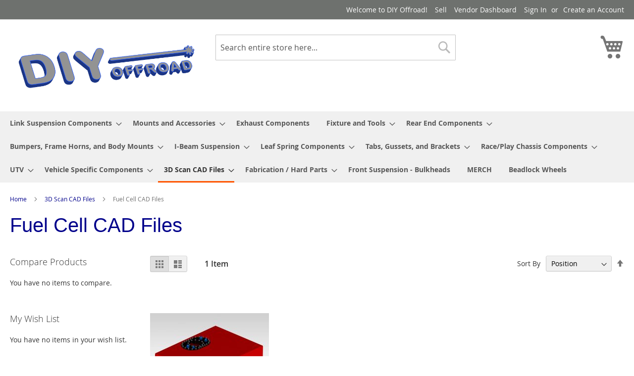

--- FILE ---
content_type: text/html; charset=UTF-8
request_url: https://www.diyoffroad.com/3d-scan-cad-files/fuel-cell-cad-files.html
body_size: 16857
content:
<!doctype html>
<html lang="en">
    <head >
        <script>
    var LOCALE = 'en\u002DUS';
    var BASE_URL = 'https\u003A\u002F\u002Fwww.diyoffroad.com\u002F';
    var require = {
        'baseUrl': 'https\u003A\u002F\u002Fwww.diyoffroad.com\u002Fpub\u002Fstatic\u002Ffrontend\u002FHos\u002Fdiy\u002Fen_US'
    };</script>        <meta charset="utf-8"/>
<meta name="title" content="Fuel Cell CAD Files - 3D Scan CAD Files"/>
<meta name="robots" content="INDEX,FOLLOW"/>
<meta name="viewport" content="width=device-width, initial-scale=1"/>
<meta name="format-detection" content="telephone=no"/>
<title>Fuel Cell CAD Files - 3D Scan CAD Files</title>
                <link rel="stylesheet" type="text/css" media="all" href="https://www.diyoffroad.com/pub/static/frontend/Hos/diy/en_US/mage/calendar.css" />
<link rel="stylesheet" type="text/css" media="all" href="https://www.diyoffroad.com/pub/static/frontend/Hos/diy/en_US/css/styles-m.css" />
<link rel="stylesheet" type="text/css" media="all" href="https://www.diyoffroad.com/pub/static/frontend/Hos/diy/en_US/jquery/uppy/dist/uppy-custom.css" />
<link rel="stylesheet" type="text/css" media="all" href="https://www.diyoffroad.com/pub/static/frontend/Hos/diy/en_US/Webkul_Marketplace/css/wk_block.css" />
<link rel="stylesheet" type="text/css" media="all" href="https://www.diyoffroad.com/pub/static/frontend/Hos/diy/en_US/Mageplaza_Core/css/owl.carousel.css" />
<link rel="stylesheet" type="text/css" media="all" href="https://www.diyoffroad.com/pub/static/frontend/Hos/diy/en_US/Mageplaza_Core/css/owl.theme.css" />
<link rel="stylesheet" type="text/css" media="all" href="https://www.diyoffroad.com/pub/static/frontend/Hos/diy/en_US/StripeIntegration_Payments/css/wallets.css" />
<link rel="stylesheet" type="text/css" media="screen and (min-width: 768px)" href="https://www.diyoffroad.com/pub/static/frontend/Hos/diy/en_US/css/styles-l.css" />
<link rel="stylesheet" type="text/css" media="print" href="https://www.diyoffroad.com/pub/static/frontend/Hos/diy/en_US/css/print.css" />
<script type="text/javascript" src="https://www.diyoffroad.com/pub/static/frontend/Hos/diy/en_US/requirejs/require.js"></script>
<script type="text/javascript" src="https://www.diyoffroad.com/pub/static/frontend/Hos/diy/en_US/mage/requirejs/mixins.js"></script>
<script type="text/javascript" src="https://www.diyoffroad.com/pub/static/frontend/Hos/diy/en_US/requirejs-config.js"></script>
<link rel="preload" as="font" crossorigin="anonymous" href="https://www.diyoffroad.com/pub/static/frontend/Hos/diy/en_US/fonts/opensans/light/opensans-300.woff2" />
<link rel="preload" as="font" crossorigin="anonymous" href="https://www.diyoffroad.com/pub/static/frontend/Hos/diy/en_US/fonts/opensans/regular/opensans-400.woff2" />
<link rel="preload" as="font" crossorigin="anonymous" href="https://www.diyoffroad.com/pub/static/frontend/Hos/diy/en_US/fonts/opensans/semibold/opensans-600.woff2" />
<link rel="preload" as="font" crossorigin="anonymous" href="https://www.diyoffroad.com/pub/static/frontend/Hos/diy/en_US/fonts/opensans/bold/opensans-700.woff2" />
<link rel="preload" as="font" crossorigin="anonymous" href="https://www.diyoffroad.com/pub/static/frontend/Hos/diy/en_US/fonts/Luma-Icons.woff2" />
<link rel="icon" type="image/x-icon" href="https://www.diyoffroad.com/pub/media/favicon/default/cropped-DIY-Tekk-logo-white-32x32_1_.jpg" />
<link rel="shortcut icon" type="image/x-icon" href="https://www.diyoffroad.com/pub/media/favicon/default/cropped-DIY-Tekk-logo-white-32x32_1_.jpg" />
            </head>
    <body data-container="body"
          data-mage-init='{"loaderAjax": {}, "loader": { "icon": "https://www.diyoffroad.com/pub/static/frontend/Hos/diy/en_US/images/loader-2.gif"}}'
        id="html-body" class="page-with-filter page-products categorypath-3d-scan-cad-files-fuel-cell-cad-files category-fuel-cell-cad-files catalog-category-view page-layout-2columns-left">
        
<script type="text/x-magento-init">
    {
        "*": {
            "Magento_PageBuilder/js/widget-initializer": {
                "config": {"[data-content-type=\"slider\"][data-appearance=\"default\"]":{"Magento_PageBuilder\/js\/content-type\/slider\/appearance\/default\/widget":false},"[data-content-type=\"map\"]":{"Magento_PageBuilder\/js\/content-type\/map\/appearance\/default\/widget":false},"[data-content-type=\"row\"]":{"Magento_PageBuilder\/js\/content-type\/row\/appearance\/default\/widget":false},"[data-content-type=\"tabs\"]":{"Magento_PageBuilder\/js\/content-type\/tabs\/appearance\/default\/widget":false},"[data-content-type=\"slide\"]":{"Magento_PageBuilder\/js\/content-type\/slide\/appearance\/default\/widget":{"buttonSelector":".pagebuilder-slide-button","showOverlay":"hover","dataRole":"slide"}},"[data-content-type=\"banner\"]":{"Magento_PageBuilder\/js\/content-type\/banner\/appearance\/default\/widget":{"buttonSelector":".pagebuilder-banner-button","showOverlay":"hover","dataRole":"banner"}},"[data-content-type=\"buttons\"]":{"Magento_PageBuilder\/js\/content-type\/buttons\/appearance\/inline\/widget":false},"[data-content-type=\"products\"][data-appearance=\"carousel\"]":{"Magento_PageBuilder\/js\/content-type\/products\/appearance\/carousel\/widget":false}},
                "breakpoints": {"desktop":{"label":"Desktop","stage":true,"default":true,"class":"desktop-switcher","icon":"Magento_PageBuilder::css\/images\/switcher\/switcher-desktop.svg","conditions":{"min-width":"1024px"},"options":{"products":{"default":{"slidesToShow":"5"}}}},"tablet":{"conditions":{"max-width":"1024px","min-width":"768px"},"options":{"products":{"default":{"slidesToShow":"4"},"continuous":{"slidesToShow":"3"}}}},"mobile":{"label":"Mobile","stage":true,"class":"mobile-switcher","icon":"Magento_PageBuilder::css\/images\/switcher\/switcher-mobile.svg","media":"only screen and (max-width: 767px)","conditions":{"max-width":"767px","min-width":"640px"},"options":{"products":{"default":{"slidesToShow":"3"}}}},"mobile-small":{"conditions":{"max-width":"640px"},"options":{"products":{"default":{"slidesToShow":"2"},"continuous":{"slidesToShow":"1"}}}}}            }
        }
    }
</script>

<div class="cookie-status-message" id="cookie-status">
    The store will not work correctly when cookies are disabled.</div>
<script type="text&#x2F;javascript">document.querySelector("#cookie-status").style.display = "none";</script>
<script type="text/x-magento-init">
    {
        "*": {
            "cookieStatus": {}
        }
    }
</script>

<script type="text/x-magento-init">
    {
        "*": {
            "mage/cookies": {
                "expires": null,
                "path": "\u002F",
                "domain": ".diyoffroad.com",
                "secure": true,
                "lifetime": "86400"
            }
        }
    }
</script>
    <noscript>
        <div class="message global noscript">
            <div class="content">
                <p>
                    <strong>JavaScript seems to be disabled in your browser.</strong>
                    <span>
                        For the best experience on our site, be sure to turn on Javascript in your browser.                    </span>
                </p>
            </div>
        </div>
    </noscript>

<script>
    window.cookiesConfig = window.cookiesConfig || {};
    window.cookiesConfig.secure = true;
</script><script>    require.config({
        map: {
            '*': {
                wysiwygAdapter: 'mage/adminhtml/wysiwyg/tiny_mce/tinymceAdapter'
            }
        }
    });</script><script>    require.config({
        paths: {
            googleMaps: 'https\u003A\u002F\u002Fmaps.googleapis.com\u002Fmaps\u002Fapi\u002Fjs\u003Fv\u003D3.56\u0026key\u003D'
        },
        config: {
            'Magento_PageBuilder/js/utils/map': {
                style: '',
            },
            'Magento_PageBuilder/js/content-type/map/preview': {
                apiKey: '',
                apiKeyErrorMessage: 'You\u0020must\u0020provide\u0020a\u0020valid\u0020\u003Ca\u0020href\u003D\u0027https\u003A\u002F\u002Fwww.diyoffroad.com\u002Fadminhtml\u002Fsystem_config\u002Fedit\u002Fsection\u002Fcms\u002F\u0023cms_pagebuilder\u0027\u0020target\u003D\u0027_blank\u0027\u003EGoogle\u0020Maps\u0020API\u0020key\u003C\u002Fa\u003E\u0020to\u0020use\u0020a\u0020map.'
            },
            'Magento_PageBuilder/js/form/element/map': {
                apiKey: '',
                apiKeyErrorMessage: 'You\u0020must\u0020provide\u0020a\u0020valid\u0020\u003Ca\u0020href\u003D\u0027https\u003A\u002F\u002Fwww.diyoffroad.com\u002Fadminhtml\u002Fsystem_config\u002Fedit\u002Fsection\u002Fcms\u002F\u0023cms_pagebuilder\u0027\u0020target\u003D\u0027_blank\u0027\u003EGoogle\u0020Maps\u0020API\u0020key\u003C\u002Fa\u003E\u0020to\u0020use\u0020a\u0020map.'
            },
        }
    });</script><script>
    require.config({
        shim: {
            'Magento_PageBuilder/js/utils/map': {
                deps: ['googleMaps']
            }
        }
    });</script><div class="page-wrapper"><header class="page-header"><div class="panel wrapper"><div class="panel header"><a class="action skip contentarea"
   href="#contentarea">
    <span>
        Skip to Content    </span>
</a>
<ul class="header links">        <li class="greet welcome" data-bind="scope: 'customer'">
            <!-- ko if: customer().fullname  -->
            <span class="logged-in" data-bind="text: new String('Welcome, %1!').replace('%1', customer().fullname)">
            </span>
            <!-- /ko -->
            <!-- ko ifnot: customer().fullname  -->
            <span class="not-logged-in" data-bind='html:"Welcome to DIY Offroad!"'></span>
                        <!-- /ko -->
        </li>
        <script type="text/x-magento-init">
        {
            "*": {
                "Magento_Ui/js/core/app": {
                    "components": {
                        "customer": {
                            "component": "Magento_Customer/js/view/customer"
                        }
                    }
                }
            }
        }
        </script>
    <li><a href="https://www.diyoffroad.com/marketplace/" id="idUFNuuQ5Q" >Sell</a></li><li><a href="https://www.diyoffroad.com/marketplace\account\dashboard/" >Vendor Dashboard</a></li><li class="link authorization-link" data-label="or">
    <a href="https://www.diyoffroad.com/customer/account/login/"        >Sign In</a>
</li>
<li><a href="https://www.diyoffroad.com/customer/account/create/" id="idnsDgSCGc" >Create an Account</a></li></ul></div></div><div class="header content"><span data-action="toggle-nav" class="action nav-toggle"><span>Toggle Nav</span></span>
<a
    class="logo"
    href="https://www.diyoffroad.com/"
    title="DIY&#x20;Offroad&#x20;Cad&#x20;Files"
    aria-label="store logo">
    <img src="https://www.diyoffroad.com/pub/media/logo/stores/1/DIY_Offroad_1_.png"
         title="DIY&#x20;Offroad&#x20;Cad&#x20;Files"
         alt="DIY&#x20;Offroad&#x20;Cad&#x20;Files"
            width="400"                />
</a>

<div data-block="minicart" class="minicart-wrapper">
    <a class="action showcart" href="https://www.diyoffroad.com/checkout/cart/"
       data-bind="scope: 'minicart_content'">
        <span class="text">My Cart</span>
        <span class="counter qty empty"
              data-bind="css: { empty: !!getCartParam('summary_count') == false && !isLoading() },
               blockLoader: isLoading">
            <span class="counter-number">
                <!-- ko if: getCartParam('summary_count') -->
                <!-- ko text: getCartParam('summary_count').toLocaleString(window.LOCALE) --><!-- /ko -->
                <!-- /ko -->
            </span>
            <span class="counter-label">
            <!-- ko if: getCartParam('summary_count') -->
                <!-- ko text: getCartParam('summary_count').toLocaleString(window.LOCALE) --><!-- /ko -->
                <!-- ko i18n: 'items' --><!-- /ko -->
            <!-- /ko -->
            </span>
        </span>
    </a>
            <div class="block block-minicart"
             data-role="dropdownDialog"
             data-mage-init='{"dropdownDialog":{
                "appendTo":"[data-block=minicart]",
                "triggerTarget":".showcart",
                "timeout": "2000",
                "closeOnMouseLeave": false,
                "closeOnEscape": true,
                "triggerClass":"active",
                "parentClass":"active",
                "buttons":[]}}'>
            <div id="minicart-content-wrapper" data-bind="scope: 'minicart_content'">
                <!-- ko template: getTemplate() --><!-- /ko -->
            </div>
                    </div>
        <script>window.checkout = {"shoppingCartUrl":"https:\/\/www.diyoffroad.com\/checkout\/cart\/","checkoutUrl":"https:\/\/www.diyoffroad.com\/checkout\/","updateItemQtyUrl":"https:\/\/www.diyoffroad.com\/checkout\/sidebar\/updateItemQty\/","removeItemUrl":"https:\/\/www.diyoffroad.com\/checkout\/sidebar\/removeItem\/","imageTemplate":"Magento_Catalog\/product\/image_with_borders","baseUrl":"https:\/\/www.diyoffroad.com\/","minicartMaxItemsVisible":5,"websiteId":"1","maxItemsToDisplay":10,"storeId":"1","storeGroupId":"1","payPalBraintreeClientToken":"","customerLoginUrl":"https:\/\/www.diyoffroad.com\/customer\/account\/login\/","isRedirectRequired":false,"autocomplete":"on","captcha":{"user_login":{"isCaseSensitive":false,"imageHeight":50,"imageSrc":"","refreshUrl":"https:\/\/www.diyoffroad.com\/captcha\/refresh\/","isRequired":false,"timestamp":1768923636}}}</script>    <script type="text/x-magento-init">
    {
        "[data-block='minicart']": {
            "Magento_Ui/js/core/app": {"components":{"minicart_content":{"children":{"subtotal.container":{"children":{"subtotal":{"children":{"subtotal.totals":{"config":{"display_cart_subtotal_incl_tax":0,"display_cart_subtotal_excl_tax":1,"template":"Magento_Tax\/checkout\/minicart\/subtotal\/totals"},"children":{"subtotal.totals.msrp":{"component":"Magento_Msrp\/js\/view\/checkout\/minicart\/subtotal\/totals","config":{"displayArea":"minicart-subtotal-hidden","template":"Magento_Msrp\/checkout\/minicart\/subtotal\/totals"}}},"component":"Magento_Tax\/js\/view\/checkout\/minicart\/subtotal\/totals"}},"component":"uiComponent","config":{"template":"Magento_Checkout\/minicart\/subtotal"}}},"component":"uiComponent","config":{"displayArea":"subtotalContainer"}},"item.renderer":{"component":"Magento_Checkout\/js\/view\/cart-item-renderer","config":{"displayArea":"defaultRenderer","template":"Magento_Checkout\/minicart\/item\/default"},"children":{"item.image":{"component":"Magento_Catalog\/js\/view\/image","config":{"template":"Magento_Catalog\/product\/image","displayArea":"itemImage"}},"checkout.cart.item.price.sidebar":{"component":"uiComponent","config":{"template":"Magento_Checkout\/minicart\/item\/price","displayArea":"priceSidebar"}}}},"extra_info":{"component":"uiComponent","config":{"displayArea":"extraInfo"},"children":{"paypal_braintree_message":{"component":"PayPal_Braintree\/js\/messages\/mini-cart"}}},"promotion":{"component":"uiComponent","config":{"displayArea":"promotion"}}},"config":{"itemRenderer":{"default":"defaultRenderer","simple":"defaultRenderer","virtual":"defaultRenderer"},"template":"Magento_Checkout\/minicart\/content"},"component":"Magento_Checkout\/js\/view\/minicart"}},"types":[]}        },
        "*": {
            "Magento_Ui/js/block-loader": "https\u003A\u002F\u002Fwww.diyoffroad.com\u002Fpub\u002Fstatic\u002Ffrontend\u002FHos\u002Fdiy\u002Fen_US\u002Fimages\u002Floader\u002D1.gif"
        }
    }
    </script>
</div>
<div class="block block-search">
    <div class="block block-title"><strong>Search</strong></div>
    <div class="block block-content">
        <form class="form minisearch" id="search_mini_form"
              action="https://www.diyoffroad.com/catalogsearch/result/" method="get">
                        <div class="field search">
                <label class="label" for="search" data-role="minisearch-label">
                    <span>Search</span>
                </label>
                <div class="control">
                    <input id="search"
                           data-mage-init='{
                            "quickSearch": {
                                "formSelector": "#search_mini_form",
                                "url": "https://www.diyoffroad.com/search/ajax/suggest/",
                                "destinationSelector": "#search_autocomplete",
                                "minSearchLength": "3"
                            }
                        }'
                           type="text"
                           name="q"
                           value=""
                           placeholder="Search&#x20;entire&#x20;store&#x20;here..."
                           class="input-text"
                           maxlength="128"
                           role="combobox"
                           aria-haspopup="false"
                           aria-autocomplete="both"
                           autocomplete="off"
                           aria-expanded="false"/>
                    <div id="search_autocomplete" class="search-autocomplete"></div>
                    <div class="nested">
    <a class="action advanced" href="https://www.diyoffroad.com/catalogsearch/advanced/" data-action="advanced-search">
        Advanced Search    </a>
</div>
                </div>
            </div>
            <div class="actions">
                <button type="submit"
                        title="Search"
                        class="action search"
                        aria-label="Search"
                >
                    <span>Search</span>
                </button>
            </div>
        </form>
    </div>
</div>
<ul class="compare wrapper"><li class="item link compare" data-bind="scope: 'compareProducts'" data-role="compare-products-link">
    <a class="action compare no-display" title="Compare&#x20;Products"
       data-bind="attr: {'href': compareProducts().listUrl}, css: {'no-display': !compareProducts().count}"
    >
        Compare Products        <span class="counter qty" data-bind="text: compareProducts().countCaption"></span>
    </a>
</li>
<script type="text/x-magento-init">
{"[data-role=compare-products-link]": {"Magento_Ui/js/core/app": {"components":{"compareProducts":{"component":"Magento_Catalog\/js\/view\/compare-products"}}}}}
</script>
</ul></div></header>    <div class="sections nav-sections">
                <div class="section-items nav-sections-items"
             data-mage-init='{"tabs":{"openedState":"active"}}'>
                                            <div class="section-item-title nav-sections-item-title"
                     data-role="collapsible">
                    <a class="nav-sections-item-switch"
                       data-toggle="switch" href="#store.menu">
                        Menu                    </a>
                </div>
                <div class="section-item-content nav-sections-item-content"
                     id="store.menu"
                     data-role="content">
                    
<nav class="navigation" data-action="navigation">
    <ul data-mage-init='{"menu":{"responsive":true, "expanded":true, "position":{"my":"left top","at":"left bottom"}}}'>
        <li  class="level0 nav-1 category-item first level-top parent"><a href="https://www.diyoffroad.com/link-arm-components.html"  class="level-top" ><span>Link Suspension Components</span></a><ul class="level0 submenu"><li  class="level1 nav-1-1 category-item first parent"><a href="https://www.diyoffroad.com/link-arm-components/desert-racing-pre-runner-link-arms.html" ><span>Desert Racing / Pre-runner Link Arms</span></a><ul class="level1 submenu"><li  class="level2 nav-1-1-1 category-item first"><a href="https://www.diyoffroad.com/link-arm-components/desert-racing-pre-runner-link-arms/boxed-link-arms.html" ><span>Boxed Link Arms</span></a></li><li  class="level2 nav-1-1-2 category-item"><a href="https://www.diyoffroad.com/link-arm-components/desert-racing-pre-runner-link-arms/clevis-style-link-arms.html" ><span>Clevis Style Link Arms</span></a></li><li  class="level2 nav-1-1-3 category-item"><a href="https://www.diyoffroad.com/link-arm-components/desert-racing-pre-runner-link-arms/traditional-tubel-lower-link-arms.html" ><span>Plasma Table Friendly Traditional Tube Lower Link Arms</span></a></li><li  class="level2 nav-1-1-4 category-item last"><a href="https://www.diyoffroad.com/link-arm-components/desert-racing-pre-runner-link-arms/trophy-truck-link-arms.html" ><span>Trophy Truck Link Arms</span></a></li></ul></li><li  class="level1 nav-1-2 category-item"><a href="https://www.diyoffroad.com/link-arm-components/upper-link-chassis-mounts.html" ><span>Upper link Chassis mounts</span></a></li><li  class="level1 nav-1-3 category-item"><a href="https://www.diyoffroad.com/link-arm-components/lower-link-mounts.html" ><span>Lower Link Mounts</span></a></li><li  class="level1 nav-1-4 category-item parent"><a href="https://www.diyoffroad.com/link-arm-components/rock-racer-link-arms.html" ><span>Rock-Racer Link Arms</span></a><ul class="level1 submenu"><li  class="level2 nav-1-4-1 category-item first"><a href="https://www.diyoffroad.com/link-arm-components/rock-racer-link-arms/single-shock-rock-racer-link-arms.html" ><span>Single Shock Rock Racer Link Arms</span></a></li><li  class="level2 nav-1-4-2 category-item last"><a href="https://www.diyoffroad.com/link-arm-components/rock-racer-link-arms/dual-shock-rock-racer-link-arms.html" ><span>Dual Shock Rock Racer Link Arms</span></a></li></ul></li><li  class="level1 nav-1-5 category-item"><a href="https://www.diyoffroad.com/link-arm-components/universal-trac-panhard-bar-mounts.html" ><span>Universal Trac/Panhard Bar Mounts</span></a></li><li  class="level1 nav-1-6 category-item last"><a href="https://www.diyoffroad.com/link-arm-components/traction-bar-links.html" ><span>Traction Bar Links</span></a></li></ul></li><li  class="level0 nav-2 category-item level-top parent"><a href="https://www.diyoffroad.com/mounts-and-accessories.html"  class="level-top" ><span>Mounts and Accessories</span></a><ul class="level0 submenu"><li  class="level1 nav-2-1 category-item first"><a href="https://www.diyoffroad.com/mounts-and-accessories/lower-link-arm-mounts.html" ><span>Lower Link Arm Mounts</span></a></li><li  class="level1 nav-2-2 category-item"><a href="https://www.diyoffroad.com/mounts-and-accessories/upper-link-arm-mounts.html" ><span>Upper Link Arm Mounts</span></a></li><li  class="level1 nav-2-3 category-item"><a href="https://www.diyoffroad.com/mounts-and-accessories/chassis-mounts-for-misc-items.html" ><span>Chassis Mounts for Misc Items</span></a></li><li  class="level1 nav-2-4 category-item"><a href="https://www.diyoffroad.com/mounts-and-accessories/solid-body-mounts.html" ><span>Solid Body Mounts</span></a></li><li  class="level1 nav-2-5 category-item"><a href="https://www.diyoffroad.com/mounts-and-accessories/misc-truck-bed-mounts.html" ><span>MISC Truck Bed Mounts</span></a></li><li  class="level1 nav-2-6 category-item parent"><a href="https://www.diyoffroad.com/mounts-and-accessories/universal-shock-towers.html" ><span>Universal Shock Towers</span></a><ul class="level1 submenu"><li  class="level2 nav-2-6-1 category-item first"><a href="https://www.diyoffroad.com/mounts-and-accessories/universal-shock-towers/straight-2-5-coilover-shock-towers.html" ><span>Straight 2.5&quot; Coilover Shock Towers</span></a></li><li  class="level2 nav-2-6-2 category-item last"><a href="https://www.diyoffroad.com/mounts-and-accessories/universal-shock-towers/45-deg-shock-towers.html" ><span>45 DEG Shock Towers for 2.5&quot; Coilovers</span></a></li></ul></li><li  class="level1 nav-2-7 category-item parent"><a href="https://www.diyoffroad.com/mounts-and-accessories/tube-link-mounts.html" ><span>Tube Chassis Link Mounts</span></a><ul class="level1 submenu"><li  class="level2 nav-2-7-1 category-item first"><a href="https://www.diyoffroad.com/mounts-and-accessories/tube-link-mounts/horizontal-triangulated-link-mounts.html" ><span>1.25&quot; Rod End Horizontal Triangulated Link Mounts - PTF</span></a></li><li  class="level2 nav-2-7-2 category-item"><a href="https://www.diyoffroad.com/mounts-and-accessories/tube-link-mounts/vertical-triangulated-link-mounts.html" ><span>1.25&quot; Rod End Vertical Triangulated Link Mounts - PTF</span></a></li><li  class="level2 nav-2-7-3 category-item"><a href="https://www.diyoffroad.com/mounts-and-accessories/tube-link-mounts/horizontal-single-link-mount.html" ><span>1.25&quot; Rod End Horizontal Single Link Mount - PTF</span></a></li><li  class="level2 nav-2-7-4 category-item"><a href="https://www.diyoffroad.com/mounts-and-accessories/tube-link-mounts/vertical-single-link-mount.html" ><span>1.25&quot; Rod End Vertical Single Link Mount - PTF</span></a></li><li  class="level2 nav-2-7-5 category-item"><a href="https://www.diyoffroad.com/mounts-and-accessories/tube-link-mounts/0-875-rod-end-vertical-link-mount-ptf.html" ><span>7/8&quot; Rod End Vertical link Mount - PTF</span></a></li><li  class="level2 nav-2-7-6 category-item last"><a href="https://www.diyoffroad.com/mounts-and-accessories/tube-link-mounts/0-875-rod-end-horizontal-single-link-mounts-tube-link-mounts.html" ><span>7/8&quot; Rod End Horizontal Single link Mounts</span></a></li></ul></li><li  class="level1 nav-2-8 category-item"><a href="https://www.diyoffroad.com/mounts-and-accessories/motor-mounts.html" ><span>Motor Mounts</span></a></li><li  class="level1 nav-2-9 category-item"><a href="https://www.diyoffroad.com/mounts-and-accessories/universal-panhard-trac-bar-mounts.html" ><span>Universal Panhard/Trac Bar Mounts</span></a></li><li  class="level1 nav-2-10 category-item last"><a href="https://www.diyoffroad.com/mounts-and-accessories/cage-mount-plates.html" ><span>Cage Mount Plates</span></a></li></ul></li><li  class="level0 nav-3 category-item level-top"><a href="https://www.diyoffroad.com/exhaust-components.html"  class="level-top" ><span>Exhaust Components</span></a></li><li  class="level0 nav-4 category-item level-top parent"><a href="https://www.diyoffroad.com/fixture-and-tools.html"  class="level-top" ><span>Fixture and Tools</span></a><ul class="level0 submenu"><li  class="level1 nav-4-1 category-item first parent"><a href="https://www.diyoffroad.com/fixture-and-tools/3d-printed-fixtures-and-tools.html" ><span>3D Printed &quot;Potato Chip&quot; Notch Guides</span></a><ul class="level1 submenu"><li  class="level2 nav-4-1-1 category-item first"><a href="https://www.diyoffroad.com/fixture-and-tools/3d-printed-fixtures-and-tools/1-in-round-tubing.html" ><span>1&quot; Round Tubing</span></a></li><li  class="level2 nav-4-1-2 category-item"><a href="https://www.diyoffroad.com/fixture-and-tools/3d-printed-fixtures-and-tools/1-25-round-tubing.html" ><span>1.25&quot; Round Tubing</span></a></li><li  class="level2 nav-4-1-3 category-item"><a href="https://www.diyoffroad.com/fixture-and-tools/3d-printed-fixtures-and-tools/1-5-round-tubing.html" ><span>1.5&quot; Round Tubing</span></a></li><li  class="level2 nav-4-1-4 category-item"><a href="https://www.diyoffroad.com/fixture-and-tools/3d-printed-fixtures-and-tools/1-75-round-tubing.html" ><span>1.75&quot; Round Tubing</span></a></li><li  class="level2 nav-4-1-5 category-item last"><a href="https://www.diyoffroad.com/fixture-and-tools/3d-printed-fixtures-and-tools/2-0-round-tubing.html" ><span>2.0&quot; Round Tubing</span></a></li></ul></li><li  class="level1 nav-4-2 category-item parent"><a href="https://www.diyoffroad.com/fixture-and-tools/fixture-tables.html" ><span>JEHC Fixture Tables</span></a><ul class="level1 submenu"><li  class="level2 nav-4-2-1 category-item first"><a href="https://www.diyoffroad.com/fixture-and-tools/fixture-tables/metric-fixture-tables.html" ><span>Metric JEHC Tables</span></a></li><li  class="level2 nav-4-2-2 category-item"><a href="https://www.diyoffroad.com/fixture-and-tools/fixture-tables/imperial-fixture-tables.html" ><span>Imperial JEHC Tables</span></a></li><li  class="level2 nav-4-2-3 category-item last"><a href="https://www.diyoffroad.com/fixture-and-tools/fixture-tables/chassis-tables.html" ><span>JEHC Race Chassis Tables</span></a></li></ul></li><li  class="level1 nav-4-3 category-item"><a href="https://www.diyoffroad.com/fixture-and-tools/bearing-cup-presses.html" ><span>Bearing Cup Presses</span></a></li><li  class="level1 nav-4-4 category-item"><a href="https://www.diyoffroad.com/fixture-and-tools/shop-tools.html" ><span>Shop Tools</span></a></li><li  class="level1 nav-4-5 category-item"><a href="https://www.diyoffroad.com/fixture-and-tools/large-tire-tool-treys-from-deuling-design.html" ><span>Large Tire Tool Trays from Deuling Design</span></a></li><li  class="level1 nav-4-6 category-item"><a href="https://www.diyoffroad.com/fixture-and-tools/mini-tire-tool-treys-from-deuling-design.html" ><span>MINI Tire Tool Trays from Deuling Design</span></a></li><li  class="level1 nav-4-7 category-item last"><a href="https://www.diyoffroad.com/fixture-and-tools/3d-printed-dimple-die-files.html" ><span>3D PRINTED DIMPLE DIE FILES</span></a></li></ul></li><li  class="level0 nav-5 category-item level-top parent"><a href="https://www.diyoffroad.com/rear-end-components.html"  class="level-top" ><span>Rear End Components</span></a><ul class="level0 submenu"><li  class="level1 nav-5-1 category-item first"><a href="https://www.diyoffroad.com/rear-end-components/stock-ford-9-housing-components.html" ><span>Stock Ford 9&quot; Housing Components</span></a></li><li  class="level1 nav-5-2 category-item"><a href="https://www.diyoffroad.com/rear-end-components/universal-truss-and-link-mount-setups.html" ><span>Universal Truss / Upper Link Mount Setups</span></a></li><li  class="level1 nav-5-3 category-item"><a href="https://www.diyoffroad.com/rear-end-components/14-bolt-truss-and-link-mount-setups.html" ><span>14 Bolt Truss and Link Mount Setups</span></a></li><li  class="level1 nav-5-4 category-item parent"><a href="https://www.diyoffroad.com/rear-end-components/lower-link-arm-housing-mounts.html" ><span>Lower Link Arm Housing Mounts</span></a><ul class="level1 submenu"><li  class="level2 nav-5-4-1 category-item first"><a href="https://www.diyoffroad.com/rear-end-components/lower-link-arm-housing-mounts/straight-0-deg-front-mount-lower-link-mounts.html" ><span>Straight (0 Deg.) &quot;Front Mount&quot; Lower Link Mounts</span></a></li><li  class="level2 nav-5-4-2 category-item"><a href="https://www.diyoffroad.com/rear-end-components/lower-link-arm-housing-mounts/straight-0-deg-under-housing-lower-link-mounts.html" ><span>Straight (0 Deg.) UNDER Housing Lower Link Mounts</span></a></li><li  class="level2 nav-5-4-3 category-item"><a href="https://www.diyoffroad.com/rear-end-components/lower-link-arm-housing-mounts/10-deg-front-housing-lower-link-mounts.html" ><span>10 Deg. FRONT Housing Lower Link Mounts</span></a></li><li  class="level2 nav-5-4-4 category-item last"><a href="https://www.diyoffroad.com/rear-end-components/lower-link-arm-housing-mounts/20-deg-front-housing-lower-link-mounts.html" ><span>20 Deg. FRONT Housing Lower Link Mounts</span></a></li></ul></li><li  class="level1 nav-5-5 category-item parent"><a href="https://www.diyoffroad.com/rear-end-components/upper-link-mounts-designed-for-mounting-off-housing-tube.html" ><span>Upper Link Mounts designed for Mounting off Housing Tube</span></a><ul class="level1 submenu"><li  class="level2 nav-5-5-1 category-item first"><a href="https://www.diyoffroad.com/rear-end-components/upper-link-mounts-designed-for-mounting-off-housing-tube/straight-0-deg-upper-link-mounts.html" ><span>Straight (0 Deg.) Upper Link Mounts</span></a></li><li  class="level2 nav-5-5-2 category-item"><a href="https://www.diyoffroad.com/rear-end-components/upper-link-mounts-designed-for-mounting-off-housing-tube/10-deg-upper-link-arm-mounts.html" ><span>10 Deg. Upper Link Arm Mounts</span></a></li><li  class="level2 nav-5-5-3 category-item last"><a href="https://www.diyoffroad.com/rear-end-components/upper-link-mounts-designed-for-mounting-off-housing-tube/20-deg-upper-link-mounts.html" ><span>20 Deg. Upper Link Mounts</span></a></li></ul></li><li  class="level1 nav-5-6 category-item"><a href="https://www.diyoffroad.com/rear-end-components/jeep-jl-rubicon-jeep-gladiator.html" ><span>Jeep JL Rubicon / Jeep Gladiator Rear Housing Components</span></a></li><li  class="level1 nav-5-7 category-item"><a href="https://www.diyoffroad.com/rear-end-components/3-5-and-4-housing-design-solid-files-from-baja-customs.html" ><span>3.5&quot; and 4&quot; Housing Design (Solid / CAD) Files from Baja Customs</span></a></li><li  class="level1 nav-5-8 category-item parent"><a href="https://www.diyoffroad.com/rear-end-components/fabricated-housings-from-tekk-consulting-inc.html" ><span>Fabricated Housings from JEHC INC</span></a><ul class="level1 submenu"><li  class="level2 nav-5-8-1 category-item first"><a href="https://www.diyoffroad.com/rear-end-components/fabricated-housings-from-tekk-consulting-inc/4-fabricated-housings-and-components-from-tekk.html" ><span>4&quot; Desert Racing Fabricated Housings and Components from Tekk</span></a></li><li  class="level2 nav-5-8-2 category-item"><a href="https://www.diyoffroad.com/rear-end-components/fabricated-housings-from-tekk-consulting-inc/3-5-fabricated-housings-and-components-from-tekk.html" ><span>3.5&quot; Desert Racing Fabricated Housings and Components from Tekk</span></a></li><li  class="level2 nav-5-8-3 category-item"><a href="https://www.diyoffroad.com/rear-end-components/fabricated-housings-from-tekk-consulting-inc/3-5-rock-racing-fabricated-housings-and-components-from-tekk.html" ><span>3.5&quot; ROCK Racing Fabricated Housings and Components from Tekk</span></a></li><li  class="level2 nav-5-8-4 category-item"><a href="https://www.diyoffroad.com/rear-end-components/fabricated-housings-from-tekk-consulting-inc/4-rock-racing-fabricated-housings-and-components-from-tekk.html" ><span>4&quot; ROCK Racing Fabricated Housings and Components from Tekk</span></a></li><li  class="level2 nav-5-8-5 category-item last"><a href="https://www.diyoffroad.com/rear-end-components/fabricated-housings-from-tekk-consulting-inc/t4-trophy-truck-rear-end-housing-from-tekk.html" ><span>T4 Trophy Truck Rear End Housing from TEKK</span></a></li></ul></li><li  class="level1 nav-5-9 category-item last parent"><a href="https://www.diyoffroad.com/rear-end-components/aftermarket-fabricated-housing-link-mounts-and-truss-setups.html" ><span>Aftermarket Fabricated Housing Link Mounts and Truss Setups</span></a><ul class="level1 submenu"><li  class="level2 nav-5-9-1 category-item first"><a href="https://www.diyoffroad.com/rear-end-components/aftermarket-fabricated-housing-link-mounts-and-truss-setups/spidertrax-housing-truss-and-link-mounts.html" ><span>Spidertrax Housing Truss and Link Mounts</span></a></li><li  class="level2 nav-5-9-2 category-item"><a href="https://www.diyoffroad.com/rear-end-components/aftermarket-fabricated-housing-link-mounts-and-truss-setups/trail-gear-3-5-housing-link-truss-setups.html" ><span>Trail Gear 3.5&quot; Housing Link/Truss Setups</span></a></li><li  class="level2 nav-5-9-3 category-item"><a href="https://www.diyoffroad.com/rear-end-components/aftermarket-fabricated-housing-link-mounts-and-truss-setups/camburg-engineering-link-truss-setups.html" ><span>Camburg Engineering Link/Truss Setups</span></a></li><li  class="level2 nav-5-9-4 category-item last"><a href="https://www.diyoffroad.com/rear-end-components/aftermarket-fabricated-housing-link-mounts-and-truss-setups/currie-f9.html" ><span>Currie F9</span></a></li></ul></li></ul></li><li  class="level0 nav-6 category-item level-top parent"><a href="https://www.diyoffroad.com/bumpers-frame-horns-body-mounts.html"  class="level-top" ><span>Bumpers, Frame Horns, and Body Mounts</span></a><ul class="level0 submenu"><li  class="level1 nav-6-1 category-item first"><a href="https://www.diyoffroad.com/bumpers-frame-horns-body-mounts/tube-bumper-frame-horns.html" ><span>Tube Bumper Frame Horns</span></a></li><li  class="level1 nav-6-2 category-item"><a href="https://www.diyoffroad.com/bumpers-frame-horns-body-mounts/solid-body-mount-oem-replacements.html" ><span>Solid Body Mount OEM Replacements</span></a></li><li  class="level1 nav-6-3 category-item last"><a href="https://www.diyoffroad.com/bumpers-frame-horns-body-mounts/fabricated-bumpers.html" ><span>Fabricated Bumpers</span></a></li></ul></li><li  class="level0 nav-7 category-item level-top parent"><a href="https://www.diyoffroad.com/i-beam-suspension.html"  class="level-top" ><span>I-Beam Suspension</span></a><ul class="level0 submenu"><li  class="level1 nav-7-1 category-item first"><a href="https://www.diyoffroad.com/i-beam-suspension/f100-specific-parts-from-tekk-consulting-llc.html" ><span>F100 Specific Parts</span></a></li><li  class="level1 nav-7-2 category-item parent"><a href="https://www.diyoffroad.com/i-beam-suspension/universal-beams-components-from-tekk-consulting-llc.html" ><span>Universal Beam Components</span></a><ul class="level1 submenu"><li  class="level2 nav-7-2-1 category-item first"><a href="https://www.diyoffroad.com/i-beam-suspension/universal-beams-components-from-tekk-consulting-llc/1-25-rod-end-universal-beam-setups.html" ><span>1.25&quot; Rod End Universal Beam Setups</span></a></li><li  class="level2 nav-7-2-2 category-item"><a href="https://www.diyoffroad.com/i-beam-suspension/universal-beams-components-from-tekk-consulting-llc/1-5-uni-ball-lower-universal-beams-and-uprights.html" ><span>1.5&quot; Uni-Ball Lower Universal Beams and Uprights</span></a></li><li  class="level2 nav-7-2-3 category-item"><a href="https://www.diyoffroad.com/i-beam-suspension/universal-beams-components-from-tekk-consulting-llc/universal-uprights-for-beams.html" ><span>Universal Uprights for Beams</span></a></li><li  class="level2 nav-7-2-4 category-item"><a href="https://www.diyoffroad.com/i-beam-suspension/universal-beams-components-from-tekk-consulting-llc/universal-radius-arm-setups.html" ><span>Universal Radius Arm Setups</span></a></li><li  class="level2 nav-7-2-5 category-item"><a href="https://www.diyoffroad.com/i-beam-suspension/universal-beams-components-from-tekk-consulting-llc/universal-beam-and-radius-arm-chassis-mounts.html" ><span>Universal Beam and Radius Arm Chassis Mounts</span></a></li><li  class="level2 nav-7-2-6 category-item last"><a href="https://www.diyoffroad.com/i-beam-suspension/universal-beams-components-from-tekk-consulting-llc/universal-steering-components.html" ><span>Universal Steering Components</span></a></li></ul></li><li  class="level1 nav-7-3 category-item"><a href="https://www.diyoffroad.com/i-beam-suspension/d44-universal-beam-components-from-baker-fabrication.html" ><span>D44 / Universal Beam Components from Baker Fabrication</span></a></li><li  class="level1 nav-7-4 category-item"><a href="https://www.diyoffroad.com/i-beam-suspension/4x4-ttb-files.html" ><span>4x4 TTB Files</span></a></li><li  class="level1 nav-7-5 category-item last"><a href="https://www.diyoffroad.com/i-beam-suspension/complete-i-beam-bulkheads-from-tekk-inc.html" ><span>Complete I-Beam Bulkheads From JEHC INC</span></a></li></ul></li><li  class="level0 nav-8 category-item level-top parent"><a href="https://www.diyoffroad.com/leaf-spring-supension.html"  class="level-top" ><span>Leaf Spring Components</span></a><ul class="level0 submenu"><li  class="level1 nav-8-1 category-item first"><a href="https://www.diyoffroad.com/leaf-spring-supension/traction-bar-kits.html" ><span>Traction Bar Kits</span></a></li><li  class="level1 nav-8-2 category-item"><a href="https://www.diyoffroad.com/leaf-spring-supension/diy-plasma-table-friendly-shackles.html" ><span>DIY Plasma Table Friendly Shackles</span></a></li><li  class="level1 nav-8-3 category-item"><a href="https://www.diyoffroad.com/leaf-spring-supension/leaf-spring-hangers.html" ><span>Leaf Spring Hangers</span></a></li><li  class="level1 nav-8-4 category-item parent"><a href="https://www.diyoffroad.com/leaf-spring-supension/spring-perches.html" ><span>Spring Perches</span></a><ul class="level1 submenu"><li  class="level2 nav-8-4-1 category-item first"><a href="https://www.diyoffroad.com/leaf-spring-supension/spring-perches/7-wide-2-5-and-3-spring-flat-plate-perches-from-tekk-consulting-llc.html" ><span>7&quot; Wide 2.5&quot; and 3&quot; Spring Flat Plate Perches from TEKK Consulting LLC</span></a></li><li  class="level2 nav-8-4-2 category-item last"><a href="https://www.diyoffroad.com/leaf-spring-supension/spring-perches/plasma-table-ready-2-5-perches-from-deuling-design.html" ><span>Plasma Table Ready 2.5&quot; Perches from Deuling Design</span></a></li></ul></li><li  class="level1 nav-8-5 category-item"><a href="https://www.diyoffroad.com/leaf-spring-supension/u-bolt-eliminator-kits.html" ><span>U-Bolt Eliminator Kits</span></a></li><li  class="level1 nav-8-6 category-item"><a href="https://www.diyoffroad.com/leaf-spring-supension/leaf-spring-shackle-hanger-mount-kits-and-packages.html" ><span>Leaf Spring Shackle/Hanger/Mount Kits and Packages</span></a></li><li  class="level1 nav-8-7 category-item last"><a href="https://www.diyoffroad.com/leaf-spring-supension/flat-plasma-table-friendly-shackles.html" ><span>Flat Plasma Table Friendly Shackles</span></a></li></ul></li><li  class="level0 nav-9 category-item level-top parent"><a href="https://www.diyoffroad.com/tabs-gussets-brackets.html"  class="level-top" ><span>Tabs, Gussets, and Brackets</span></a><ul class="level0 submenu"><li  class="level1 nav-9-1 category-item first"><a href="https://www.diyoffroad.com/tabs-gussets-brackets/weld-washer-packs.html" ><span>Weld Washer Packs</span></a></li><li  class="level1 nav-9-2 category-item"><a href="https://www.diyoffroad.com/tabs-gussets-brackets/tube-miter-joint-plates-packets.html" ><span>Tube Miter Joint Plates Packets</span></a></li><li  class="level1 nav-9-3 category-item"><a href="https://www.diyoffroad.com/tabs-gussets-brackets/chassis-specific-pivot-gusset-tab-packs.html" ><span>Chassis Specific Gusset / Overlay Plates and Tabs</span></a></li><li  class="level1 nav-9-4 category-item"><a href="https://www.diyoffroad.com/tabs-gussets-brackets/cage-mount-plates-tabs-gussets-brackets.html" ><span>Cage Mount Plates</span></a></li><li  class="level1 nav-9-5 category-item last"><a href="https://www.diyoffroad.com/tabs-gussets-brackets/tap-cutfile-dxf-packs.html" ><span>Tab Cutfile (DXF) Packs</span></a></li></ul></li><li  class="level0 nav-10 category-item level-top parent"><a href="https://www.diyoffroad.com/race-chassis-play-chassis.html"  class="level-top" ><span>Race/Play Chassis Components</span></a><ul class="level0 submenu"><li  class="level1 nav-10-1 category-item first"><a href="https://www.diyoffroad.com/race-chassis-play-chassis/roller-tube-chassis-assemblies.html" ><span>Roller Chassis Assemblies From JEHC INC</span></a></li><li  class="level1 nav-10-2 category-item"><a href="https://www.diyoffroad.com/race-chassis-play-chassis/complete-yframe-setups.html" ><span>Complete Y-Frame Chassis Assemblies</span></a></li><li  class="level1 nav-10-3 category-item"><a href="https://www.diyoffroad.com/race-chassis-play-chassis/complete-bulkhead-assemblies-from-tekk.html" ><span>Complete Bulkhead (Front End) Assemblies</span></a></li><li  class="level1 nav-10-4 category-item"><a href="https://www.diyoffroad.com/race-chassis-play-chassis/tube-chassis-rear-pivot-boxes.html" ><span>Tube Chassis Rear Pivot Boxes</span></a></li><li  class="level1 nav-10-5 category-item parent"><a href="https://www.diyoffroad.com/race-chassis-play-chassis/sway-bars.html" ><span>Sway Bar Arms</span></a><ul class="level1 submenu"><li  class="level2 nav-10-5-1 category-item first"><a href="https://www.diyoffroad.com/race-chassis-play-chassis/sway-bars/tekk-standard-sway-bars.html" ><span>Plasma Table Friendly Fabricated Sway Bar Arms from Tekk.</span></a></li><li  class="level2 nav-10-5-2 category-item"><a href="https://www.diyoffroad.com/race-chassis-play-chassis/sway-bars/tekk-race-sway-bars.html" ><span>Light and Simple Race Sway Bar Arms From Tekk</span></a></li><li  class="level2 nav-10-5-3 category-item"><a href="https://www.diyoffroad.com/race-chassis-play-chassis/sway-bars/t4-trophy-truck-style-race-sway-bar-arms.html" ><span>T4 Trophy Truck Style RACE Sway Bar Arms</span></a></li><li  class="level2 nav-10-5-4 category-item last"><a href="https://www.diyoffroad.com/race-chassis-play-chassis/sway-bars/utv-plasma-table-friendly-sway-bar-arms.html" ><span>UTV - Plasma Table Friendly Sway Bar Arms</span></a></li></ul></li><li  class="level1 nav-10-6 category-item parent"><a href="https://www.diyoffroad.com/race-chassis-play-chassis/tube-chassis-sections-components.html" ><span>Race Truck Tube Chassis Sections / Components</span></a><ul class="level1 submenu"><li  class="level2 nav-10-6-1 category-item first"><a href="https://www.diyoffroad.com/race-chassis-play-chassis/tube-chassis-sections-components/centermount-bulkhead-cad-files.html" ><span>Centermount Bulkhead CAD Files</span></a></li><li  class="level2 nav-10-6-2 category-item last"><a href="https://www.diyoffroad.com/race-chassis-play-chassis/tube-chassis-sections-components/tube-chassis-rear-clips.html" ><span>Tube Chassis Rear Clips</span></a></li></ul></li><li  class="level1 nav-10-7 category-item"><a href="https://www.diyoffroad.com/race-chassis-play-chassis/tube-chassis-buggy-components.html" ><span>Tube Chassis Buggies and Components</span></a></li><li  class="level1 nav-10-8 category-item parent"><a href="https://www.diyoffroad.com/race-chassis-play-chassis/race-play-tube-chassis-link-mounts.html" ><span>Race/Play Tube Chassis Link Mounts</span></a><ul class="level1 submenu"><li  class="level2 nav-10-8-1 category-item first"><a href="https://www.diyoffroad.com/race-chassis-play-chassis/race-play-tube-chassis-link-mounts/1-25-rod-end-horizontal-single-link-mount-plasma-table-friendly.html" ><span>1.25&quot; Rod End Horizontal Single Link Mount - Plasma Table Friendly</span></a></li><li  class="level2 nav-10-8-2 category-item"><a href="https://www.diyoffroad.com/race-chassis-play-chassis/race-play-tube-chassis-link-mounts/1-25-rod-end-horizontal-triangulated-mounts-ptf.html" ><span>1.25&quot; Rod End Horizontal Triangulated Mounts - PTF</span></a></li><li  class="level2 nav-10-8-3 category-item"><a href="https://www.diyoffroad.com/race-chassis-play-chassis/race-play-tube-chassis-link-mounts/1-25-rod-end-vertical-mount-ptf.html" ><span>1.25&quot; Rod End Vertical Mount - PTF</span></a></li><li  class="level2 nav-10-8-4 category-item"><a href="https://www.diyoffroad.com/race-chassis-play-chassis/race-play-tube-chassis-link-mounts/1-25-rod-end-triangulated-vertical-bolt-mounts.html" ><span>1.25&quot; Rod End Triangulated Vertical Bolt Mounts</span></a></li><li  class="level2 nav-10-8-5 category-item"><a href="https://www.diyoffroad.com/race-chassis-play-chassis/race-play-tube-chassis-link-mounts/0-875-rod-end-vertical-link-mounts.html" ><span>7/8&quot; Rod End Vertical Link Mounts</span></a></li><li  class="level2 nav-10-8-6 category-item last"><a href="https://www.diyoffroad.com/race-chassis-play-chassis/race-play-tube-chassis-link-mounts/0-875-rod-end-horizontal-single-link-mounts.html" ><span>7/8&quot; Rod End Horizontal Single Link Mounts</span></a></li></ul></li><li  class="level1 nav-10-9 category-item last"><a href="https://www.diyoffroad.com/race-chassis-play-chassis/ls-motor-plates-and-mounts.html" ><span>LS Motor Plates and Mounts</span></a></li></ul></li><li  class="level0 nav-11 category-item level-top parent"><a href="https://www.diyoffroad.com/utv.html"  class="level-top" ><span>UTV</span></a><ul class="level0 submenu"><li  class="level1 nav-11-1 category-item first"><a href="https://www.diyoffroad.com/utv/sway-bar-arms.html" ><span>Sway Bar Arms</span></a></li><li  class="level1 nav-11-2 category-item"><a href="https://www.diyoffroad.com/utv/rear-tow-link-plates.html" ><span>Rear Toe Link Plates</span></a></li><li  class="level1 nav-11-3 category-item"><a href="https://www.diyoffroad.com/utv/utv-suspension-kits.html" ><span>UTV Suspension Kits</span></a></li><li  class="level1 nav-11-4 category-item last"><a href="https://www.diyoffroad.com/utv/wildcat-xx-components.html" ><span>Wildcat XX Components</span></a></li></ul></li><li  class="level0 nav-12 category-item level-top parent"><a href="https://www.diyoffroad.com/vehicle-specific-components.html"  class="level-top" ><span>Vehicle Specific Components</span></a><ul class="level0 submenu"><li  class="level1 nav-12-1 category-item first parent"><a href="https://www.diyoffroad.com/vehicle-specific-components/jeep-jl-2018.html" ><span>Jeep JL (2018+)</span></a><ul class="level1 submenu"><li  class="level2 nav-12-1-1 category-item first"><a href="https://www.diyoffroad.com/vehicle-specific-components/jeep-jl-2018/jeep-jl-rear-end-components.html" ><span>Jeep JL Rear End Components</span></a></li><li  class="level2 nav-12-1-2 category-item last"><a href="https://www.diyoffroad.com/vehicle-specific-components/jeep-jl-2018/jeep-jl-rear-suspension.html" ><span>Jeep JL Rear Suspension</span></a></li></ul></li><li  class="level1 nav-12-2 category-item parent"><a href="https://www.diyoffroad.com/vehicle-specific-components/jeep-gladiator.html" ><span>Jeep Gladiator</span></a><ul class="level1 submenu"><li  class="level2 nav-12-2-1 category-item first last"><a href="https://www.diyoffroad.com/vehicle-specific-components/jeep-gladiator/jeep-gladiator-rear-end-components.html" ><span>Jeep Gladiator Rear End Components</span></a></li></ul></li><li  class="level1 nav-12-3 category-item parent"><a href="https://www.diyoffroad.com/vehicle-specific-components/f100.html" ><span>F100</span></a><ul class="level1 submenu"><li  class="level2 nav-12-3-1 category-item first"><a href="https://www.diyoffroad.com/vehicle-specific-components/f100/f100-front-suspension.html" ><span>F100 Front Suspension</span></a></li><li  class="level2 nav-12-3-2 category-item last"><a href="https://www.diyoffroad.com/vehicle-specific-components/f100/f100-rear-suspension.html" ><span>F100 Rear Suspension</span></a></li></ul></li><li  class="level1 nav-12-4 category-item parent"><a href="https://www.diyoffroad.com/vehicle-specific-components/99-06-silverado-1500-gmt800.html" ><span>99-06 Silverado 1500 GMT800</span></a><ul class="level1 submenu"><li  class="level2 nav-12-4-1 category-item first"><a href="https://www.diyoffroad.com/vehicle-specific-components/99-06-silverado-1500-gmt800/dbf-gmt800-long-travel-kit-laser-bend-style.html" ><span>DBF GMT800 Long Travel KIT - Laser / Bend Style</span></a></li><li  class="level2 nav-12-4-2 category-item"><a href="https://www.diyoffroad.com/vehicle-specific-components/99-06-silverado-1500-gmt800/dbf-gmt800-long-travel-kit-plasma-table-friendly.html" ><span>DBF GMT800 Long Travel Kit - Plasma Table Friendly</span></a></li><li  class="level2 nav-12-4-3 category-item"><a href="https://www.diyoffroad.com/vehicle-specific-components/99-06-silverado-1500-gmt800/gmt800-drivetrain-components.html" ><span>GMT800 Drivetrain Components</span></a></li><li  class="level2 nav-12-4-4 category-item"><a href="https://www.diyoffroad.com/vehicle-specific-components/99-06-silverado-1500-gmt800/10-bolt-gmt800-rear-end-components.html" ><span>10 Bolt (GMT800) Rear End Components</span></a></li><li  class="level2 nav-12-4-5 category-item"><a href="https://www.diyoffroad.com/vehicle-specific-components/99-06-silverado-1500-gmt800/gmt800-plasma-table-friendly-rear-suspension-kits-from-tekk.html" ><span>GMT800 Suspension from JEHC INC</span></a></li><li  class="level2 nav-12-4-6 category-item last"><a href="https://www.diyoffroad.com/vehicle-specific-components/99-06-silverado-1500-gmt800/gmt800-misc-chassis-mounts.html" ><span>GMT800 MISC Chassis Mounts</span></a></li></ul></li><li  class="level1 nav-12-5 category-item parent"><a href="https://www.diyoffroad.com/vehicle-specific-components/07-13-silverado-1500-gmt900.html" ><span>07-13 Silverado 1500 GMT900</span></a><ul class="level1 submenu"><li  class="level2 nav-12-5-1 category-item first"><a href="https://www.diyoffroad.com/vehicle-specific-components/07-13-silverado-1500-gmt900/dbf-gmt900-long-travel-kit-plasma-table-friendly.html" ><span>DBF GMT900 Long Travel Kit - Plasma Table Friendly</span></a></li><li  class="level2 nav-12-5-2 category-item"><a href="https://www.diyoffroad.com/vehicle-specific-components/07-13-silverado-1500-gmt900/gmt900-drivetrain-components.html" ><span>GMT900 Drivetrain Components</span></a></li><li  class="level2 nav-12-5-3 category-item"><a href="https://www.diyoffroad.com/vehicle-specific-components/07-13-silverado-1500-gmt900/10-bolt-gmt900-rear-end-components.html" ><span>10 Bolt (GMT900) Rear End Components</span></a></li><li  class="level2 nav-12-5-4 category-item"><a href="https://www.diyoffroad.com/vehicle-specific-components/07-13-silverado-1500-gmt900/gmt900-plasma-table-friendly-rear-suspension-kits-from-tekk.html" ><span>GMT900 Suspension Kits from JEHC</span></a></li><li  class="level2 nav-12-5-5 category-item last"><a href="https://www.diyoffroad.com/vehicle-specific-components/07-13-silverado-1500-gmt900/gmt900-misc-chassis-mounts.html" ><span>GMT900 MISC Chassis Mounts</span></a></li></ul></li><li  class="level1 nav-12-6 category-item parent"><a href="https://www.diyoffroad.com/vehicle-specific-components/05-15-toyota-tacoma.html" ><span>05-15 Toyota Tacoma</span></a><ul class="level1 submenu"><li  class="level2 nav-12-6-1 category-item first"><a href="https://www.diyoffroad.com/vehicle-specific-components/05-15-toyota-tacoma/dbf-2wd-plasma-friendly-long-travel-kit.html" ><span>DBF - 2WD Plasma Friendly Long Travel Kit</span></a></li><li  class="level2 nav-12-6-2 category-item last"><a href="https://www.diyoffroad.com/vehicle-specific-components/05-15-toyota-tacoma/05-2wd-tacoma-lt-kit-solid-cad-files-from-jrt-fab.html" ><span>05+ 2wd Tacoma LT-Kit Solid (CAD) Files from JRT FAB</span></a></li></ul></li><li  class="level1 nav-12-7 category-item"><a href="https://www.diyoffroad.com/vehicle-specific-components/16-19-nissan-titan.html" ><span>16-19 Nissan Titan HD</span></a></li><li  class="level1 nav-12-8 category-item"><a href="https://www.diyoffroad.com/vehicle-specific-components/14-4x4-chevy-silverado-1500.html" ><span>14+ 4x4 Chevy Silverado 1500</span></a></li><li  class="level1 nav-12-9 category-item"><a href="https://www.diyoffroad.com/vehicle-specific-components/ford-ranger.html" ><span>Ford Ranger</span></a></li><li  class="level1 nav-12-10 category-item"><a href="https://www.diyoffroad.com/vehicle-specific-components/jeep-grand-cherokee.html" ><span>Jeep Grand Cherokee</span></a></li><li  class="level1 nav-12-11 category-item"><a href="https://www.diyoffroad.com/vehicle-specific-components/chevy-s-10.html" ><span>Chevy S-10</span></a></li><li  class="level1 nav-12-12 category-item"><a href="https://www.diyoffroad.com/vehicle-specific-components/nissan-xterra.html" ><span>Nissan Xterra</span></a></li><li  class="level1 nav-12-13 category-item"><a href="https://www.diyoffroad.com/vehicle-specific-components/dodge-ram-trucks.html" ><span>Dodge RAM Trucks</span></a></li><li  class="level1 nav-12-14 category-item"><a href="https://www.diyoffroad.com/vehicle-specific-components/toyota-4-runner.html" ><span>Toyota 4 Runner</span></a></li><li  class="level1 nav-12-15 category-item"><a href="https://www.diyoffroad.com/vehicle-specific-components/toyota-fj-cruiser.html" ><span>Toyota FJ Cruiser</span></a></li><li  class="level1 nav-12-16 category-item"><a href="https://www.diyoffroad.com/vehicle-specific-components/jeep-jk-2007-2018.html" ><span>Jeep JK 2007-2018</span></a></li><li  class="level1 nav-12-17 category-item last"><a href="https://www.diyoffroad.com/vehicle-specific-components/land-rover-lr3-lr4.html" ><span>Land Rover LR3/LR4</span></a></li></ul></li><li  class="level0 nav-13 category-item level-top parent"><a href="https://www.diyoffroad.com/3d-scan-cad-files.html"  class="level-top" ><span>3D Scan CAD Files</span></a><ul class="level0 submenu"><li  class="level1 nav-13-1 category-item first"><a href="https://www.diyoffroad.com/3d-scan-cad-files/2018-wildcat-xx.html" ><span>2018 Wildcat XX</span></a></li><li  class="level1 nav-13-2 category-item"><a href="https://www.diyoffroad.com/3d-scan-cad-files/2019-canam-x3-xrs.html" ><span>2018-21 CanAm X3 XRS</span></a></li><li  class="level1 nav-13-3 category-item"><a href="https://www.diyoffroad.com/3d-scan-cad-files/2019-rzr-xp1000-turbo.html" ><span>2019 Rzr XP1000 Turbo</span></a></li><li  class="level1 nav-13-4 category-item"><a href="https://www.diyoffroad.com/3d-scan-cad-files/2019-rzr-xp1000-turbo-s.html" ><span>2019 Rzr XP1000 TURBO &quot;S&quot;</span></a></li><li  class="level1 nav-13-5 category-item"><a href="https://www.diyoffroad.com/3d-scan-cad-files/driveline-component-3d-scans.html" ><span>Driveline Component 3D Scans</span></a></li><li  class="level1 nav-13-6 category-item"><a href="https://www.diyoffroad.com/3d-scan-cad-files/race-seat-scan-cad-files.html" ><span>Race Seat Scan CAD Files</span></a></li><li  class="level1 nav-13-7 category-item"><a href="https://www.diyoffroad.com/3d-scan-cad-files/2020-rzr-pro-xp.html" ><span>2020 RZR Pro XP</span></a></li><li  class="level1 nav-13-8 category-item"><a href="https://www.diyoffroad.com/3d-scan-cad-files/90-bronco-chassis-and-suspension.html" ><span>90 Bronco Chassis and Suspension</span></a></li><li  class="level1 nav-13-9 category-item"><a href="https://www.diyoffroad.com/3d-scan-cad-files/full-cab-scan-cad-files.html" ><span>Full CAB Scan CAD Files</span></a></li><li  class="level1 nav-13-10 category-item"><a href="https://www.diyoffroad.com/3d-scan-cad-files/steering-component-scans.html" ><span>Steering Component Scans</span></a></li><li  class="level1 nav-13-11 category-item"><a href="https://www.diyoffroad.com/3d-scan-cad-files/fuel-cell-cad-files.html" ><span>Fuel Cell CAD Files</span></a></li><li  class="level1 nav-13-12 category-item"><a href="https://www.diyoffroad.com/3d-scan-cad-files/18-21-canam-maverick-sport.html" ><span>18-21 CanAm Maverick Sport</span></a></li><li  class="level1 nav-13-13 category-item"><a href="https://www.diyoffroad.com/3d-scan-cad-files/2022-pror-rzr-polaris.html" ><span>2022 ProR RZR Polaris</span></a></li><li  class="level1 nav-13-14 category-item last"><a href="https://www.diyoffroad.com/3d-scan-cad-files/2024-canam-maverick-r.html" ><span>2024 CanAm Maverick R</span></a></li></ul></li><li  class="level0 nav-14 category-item level-top parent"><a href="https://www.diyoffroad.com/fabrication-parts.html"  class="level-top" ><span>Fabrication / Hard Parts</span></a><ul class="level0 submenu"><li  class="level1 nav-14-1 category-item first"><a href="https://www.diyoffroad.com/fabrication-parts/machined-4130-sway-bar-ends.html" ><span>Machined 4130 Sway Bar Ends</span></a></li><li  class="level1 nav-14-2 category-item"><a href="https://www.diyoffroad.com/fabrication-parts/4130-snout-blocks-from-tci.html" ><span>4130 Snout Blocks from JEHC INC</span></a></li><li  class="level1 nav-14-3 category-item"><a href="https://www.diyoffroad.com/fabrication-parts/billet-4130-link-mount-tabs-from-tci.html" ><span>Billet 4130 Link Mount Tabs from JEHC INC</span></a></li><li  class="level1 nav-14-4 category-item"><a href="https://www.diyoffroad.com/fabrication-parts/diy-abrasives.html" ><span>DIY Abrasives</span></a></li><li  class="level1 nav-14-5 category-item"><a href="https://www.diyoffroad.com/fabrication-parts/tools.html" ><span>TOOLS</span></a></li><li  class="level1 nav-14-6 category-item"><a href="https://www.diyoffroad.com/fabrication-parts/bushing-packs.html" ><span>Bushing Packs</span></a></li><li  class="level1 nav-14-7 category-item"><a href="https://www.diyoffroad.com/fabrication-parts/weld-washers.html" ><span>Weld Washers</span></a></li><li  class="level1 nav-14-8 category-item"><a href="https://www.diyoffroad.com/fabrication-parts/bearing-packs.html" ><span>Bearing Packs</span></a></li><li  class="level1 nav-14-9 category-item"><a href="https://www.diyoffroad.com/fabrication-parts/diy-i-beam-upright-spacer.html" ><span>DIY I-BEAM UPRIGHT SPACER </span></a></li><li  class="level1 nav-14-10 category-item"><a href="https://www.diyoffroad.com/fabrication-parts/cooling-setups-and-accessories.html" ><span>Coolers and Accessories</span></a></li><li  class="level1 nav-14-11 category-item"><a href="https://www.diyoffroad.com/fabrication-parts/irc-inc-hub-and-rear-end-components.html" ><span>IRC Inc Hub and Rear End Components</span></a></li><li  class="level1 nav-14-12 category-item last"><a href="https://www.diyoffroad.com/fabrication-parts/irc-brake-components-and-pedal-assemblies.html" ><span>IRC Brake Components and Pedal Assemblies </span></a></li></ul></li><li  class="level0 nav-15 category-item level-top"><a href="https://www.diyoffroad.com/front-suspension-bulkheads.html"  class="level-top" ><span>Front Suspension - Bulkheads</span></a></li><li  class="level0 nav-16 category-item level-top"><a href="https://www.diyoffroad.com/merch.html"  class="level-top" ><span>MERCH</span></a></li><li  class="level0 nav-17 category-item last level-top"><a href="https://www.diyoffroad.com/beadlock-wheels.html"  class="level-top" ><span>Beadlock Wheels</span></a></li>            </ul>
</nav>
                </div>
                                            <div class="section-item-title nav-sections-item-title"
                     data-role="collapsible">
                    <a class="nav-sections-item-switch"
                       data-toggle="switch" href="#store.links">
                        Account                    </a>
                </div>
                <div class="section-item-content nav-sections-item-content"
                     id="store.links"
                     data-role="content">
                    <!-- Account links -->                </div>
                                    </div>
    </div>
<div class="breadcrumbs">
    <ul class="items">
                    <li class="item home">
                            <a href="https://www.diyoffroad.com/"
                   title="Go to Home Page">
                    Home                </a>
                        </li>
                    <li class="item category174">
                            <a href="https://www.diyoffroad.com/3d-scan-cad-files.html"
                   title="">
                    3D Scan CAD Files                </a>
                        </li>
                    <li class="item category219">
                            <strong>Fuel Cell CAD Files</strong>
                        </li>
            </ul>
</div>
<main id="maincontent" class="page-main"><a id="contentarea" tabindex="-1"></a>
<div class="page-title-wrapper">
    <h1 class="page-title"
         id="page-title-heading"                     aria-labelledby="page-title-heading&#x20;toolbar-amount"
        >
        <span class="base" data-ui-id="page-title-wrapper" >Fuel Cell CAD Files</span>    </h1>
    </div>
<div class="page messages"><div data-placeholder="messages"></div>
<div data-bind="scope: 'messages'">
    <!-- ko if: cookieMessagesObservable() && cookieMessagesObservable().length > 0 -->
    <div aria-atomic="true" role="alert" class="messages" data-bind="foreach: {
        data: cookieMessagesObservable(), as: 'message'
    }">
        <div data-bind="attr: {
            class: 'message-' + message.type + ' ' + message.type + ' message',
            'data-ui-id': 'message-' + message.type
        }">
            <div data-bind="html: $parent.prepareMessageForHtml(message.text)"></div>
        </div>
    </div>
    <!-- /ko -->

    <div aria-atomic="true" role="alert" class="messages" data-bind="foreach: {
        data: messages().messages, as: 'message'
    }, afterRender: purgeMessages">
        <div data-bind="attr: {
            class: 'message-' + message.type + ' ' + message.type + ' message',
            'data-ui-id': 'message-' + message.type
        }">
            <div data-bind="html: $parent.prepareMessageForHtml(message.text)"></div>
        </div>
    </div>
</div>

<script type="text/x-magento-init">
    {
        "*": {
            "Magento_Ui/js/core/app": {
                "components": {
                        "messages": {
                            "component": "Magento_Theme/js/view/messages"
                        }
                    }
                }
            }
    }
</script>
</div><div class="columns"><div class="column main"><input name="form_key" type="hidden" value="nZCxVEuB8H04Q8kq" /><div id="authenticationPopup" data-bind="scope:'authenticationPopup', style: {display: 'none'}">
        <script>window.authenticationPopup = {"autocomplete":"on","customerRegisterUrl":"https:\/\/www.diyoffroad.com\/customer\/account\/create\/","customerForgotPasswordUrl":"https:\/\/www.diyoffroad.com\/customer\/account\/forgotpassword\/","baseUrl":"https:\/\/www.diyoffroad.com\/","customerLoginUrl":"https:\/\/www.diyoffroad.com\/customer\/ajax\/login\/"}</script>    <!-- ko template: getTemplate() --><!-- /ko -->
        <script type="text/x-magento-init">
        {
            "#authenticationPopup": {
                "Magento_Ui/js/core/app": {"components":{"authenticationPopup":{"component":"Magento_Customer\/js\/view\/authentication-popup","children":{"messages":{"component":"Magento_Ui\/js\/view\/messages","displayArea":"messages"},"captcha":{"component":"Magento_Captcha\/js\/view\/checkout\/loginCaptcha","displayArea":"additional-login-form-fields","formId":"user_login","configSource":"checkout"}}}}}            },
            "*": {
                "Magento_Ui/js/block-loader": "https\u003A\u002F\u002Fwww.diyoffroad.com\u002Fpub\u002Fstatic\u002Ffrontend\u002FHos\u002Fdiy\u002Fen_US\u002Fimages\u002Floader\u002D1.gif"
                            }
        }
    </script>
</div>
<script type="text/x-magento-init">
    {
        "*": {
            "Magento_Customer/js/section-config": {
                "sections": {"stores\/store\/switch":["*"],"stores\/store\/switchrequest":["*"],"directory\/currency\/switch":["*"],"*":["messages"],"customer\/account\/logout":["*","recently_viewed_product","recently_compared_product","persistent"],"customer\/account\/loginpost":["*"],"customer\/account\/createpost":["*"],"customer\/account\/editpost":["*"],"customer\/ajax\/login":["checkout-data","cart","captcha"],"catalog\/product_compare\/add":["compare-products"],"catalog\/product_compare\/remove":["compare-products"],"catalog\/product_compare\/clear":["compare-products"],"sales\/guest\/reorder":["cart"],"sales\/order\/reorder":["cart"],"checkout\/cart\/add":["cart","directory-data"],"checkout\/cart\/delete":["cart"],"checkout\/cart\/updatepost":["cart"],"checkout\/cart\/updateitemoptions":["cart"],"checkout\/cart\/couponpost":["cart"],"checkout\/cart\/estimatepost":["cart"],"checkout\/cart\/estimateupdatepost":["cart"],"checkout\/onepage\/saveorder":["cart","checkout-data","last-ordered-items"],"checkout\/sidebar\/removeitem":["cart"],"checkout\/sidebar\/updateitemqty":["cart"],"rest\/*\/v1\/carts\/*\/payment-information":["cart","last-ordered-items","captcha","instant-purchase"],"rest\/*\/v1\/guest-carts\/*\/payment-information":["cart","captcha"],"rest\/*\/v1\/guest-carts\/*\/selected-payment-method":["cart","checkout-data"],"rest\/*\/v1\/carts\/*\/selected-payment-method":["cart","checkout-data","instant-purchase"],"customer\/address\/*":["instant-purchase"],"customer\/account\/*":["instant-purchase"],"vault\/cards\/deleteaction":["instant-purchase"],"multishipping\/checkout\/overviewpost":["cart"],"paypal\/express\/placeorder":["cart","checkout-data"],"paypal\/payflowexpress\/placeorder":["cart","checkout-data"],"paypal\/express\/onauthorization":["cart","checkout-data"],"persistent\/index\/unsetcookie":["persistent"],"review\/product\/post":["review"],"paymentservicespaypal\/smartbuttons\/placeorder":["cart","checkout-data"],"paymentservicespaypal\/smartbuttons\/cancel":["cart","checkout-data"],"wishlist\/index\/add":["wishlist"],"wishlist\/index\/remove":["wishlist"],"wishlist\/index\/updateitemoptions":["wishlist"],"wishlist\/index\/update":["wishlist"],"wishlist\/index\/cart":["wishlist","cart"],"wishlist\/index\/fromcart":["wishlist","cart"],"wishlist\/index\/allcart":["wishlist","cart"],"wishlist\/shared\/allcart":["wishlist","cart"],"wishlist\/shared\/cart":["cart"],"braintree\/paypal\/placeorder":["cart","checkout-data"],"braintree\/googlepay\/placeorder":["cart","checkout-data"]},
                "clientSideSections": ["checkout-data","cart-data"],
                "baseUrls": ["https:\/\/www.diyoffroad.com\/"],
                "sectionNames": ["messages","customer","compare-products","last-ordered-items","cart","directory-data","captcha","instant-purchase","loggedAsCustomer","persistent","review","payments","wishlist","recently_viewed_product","recently_compared_product","product_data_storage","paypal-billing-agreement","paypal-buyer-country"]            }
        }
    }
</script>
<script type="text/x-magento-init">
    {
        "*": {
            "Magento_Customer/js/customer-data": {
                "sectionLoadUrl": "https\u003A\u002F\u002Fwww.diyoffroad.com\u002Fcustomer\u002Fsection\u002Fload\u002F",
                "expirableSectionLifetime": 60,
                "expirableSectionNames": ["cart","persistent"],
                "cookieLifeTime": "86400",
                "cookieDomain": ".diyoffroad.com",
                "updateSessionUrl": "https\u003A\u002F\u002Fwww.diyoffroad.com\u002Fcustomer\u002Faccount\u002FupdateSession\u002F",
                "isLoggedIn": ""
            }
        }
    }
</script>
<script type="text/x-magento-init">
    {
        "*": {
            "Magento_Customer/js/invalidation-processor": {
                "invalidationRules": {
                    "website-rule": {
                        "Magento_Customer/js/invalidation-rules/website-rule": {
                            "scopeConfig": {
                                "websiteId": "1"
                            }
                        }
                    }
                }
            }
        }
    }
</script>
<script type="text/x-magento-init">
    {
        "body": {
            "pageCache": {"url":"https:\/\/www.diyoffroad.com\/page_cache\/block\/render\/id\/219\/","handles":["default","catalog_category_view","catalog_category_view_type_layered","catalog_category_view_type_layered_without_children","catalog_category_view_displaymode_products","catalog_category_view_id_219"],"originalRequest":{"route":"catalog","controller":"category","action":"view","uri":"\/3d-scan-cad-files\/fuel-cell-cad-files.html"},"versionCookieName":"private_content_version"}        }
    }
</script>
                <div class="toolbar toolbar-products" data-mage-init='{"productListToolbarForm":{"mode":"product_list_mode","direction":"product_list_dir","order":"product_list_order","limit":"product_list_limit","modeDefault":"grid","directionDefault":"asc","orderDefault":"position","limitDefault":24,"url":"https:\/\/www.diyoffroad.com\/3d-scan-cad-files\/fuel-cell-cad-files.html","formKey":"nZCxVEuB8H04Q8kq","post":false}}'>
                                        <div class="modes">
                            <strong class="modes-label" id="modes-label">View as</strong>
                                                <strong title="Grid"
                            class="modes-mode active mode-grid"
                            data-value="grid">
                        <span>Grid</span>
                    </strong>
                                                                <a class="modes-mode mode-list"
                       title="List"
                       href="#"
                       data-role="mode-switcher"
                       data-value="list"
                       id="mode-list"
                       aria-labelledby="modes-label mode-list">
                        <span>List</span>
                    </a>
                                        </div>
                        <p class="toolbar-amount" id="toolbar-amount">
            <span class="toolbar-number">1</span> Item    </p>
                            <div class="toolbar-sorter sorter">
    <label class="sorter-label" for="sorter">Sort By</label>
    <select id="sorter" data-role="sorter" class="sorter-options">
                    <option value="position"
                                    selected="selected"
                                >
                Position            </option>
                    <option value="name"
                                >
                Product Name            </option>
                    <option value="price"
                                >
                Price            </option>
            </select>
            <a title="Set&#x20;Descending&#x20;Direction"
           href="#"
           class="action sorter-action sort-asc"
           data-role="direction-switcher"
           data-value="desc">
            <span>Set Descending Direction</span>
        </a>
    </div>
                        </div>
    <script type="text/x-magento-init">
    {
        "body": {
            "addToWishlist": {"productType":["simple","virtual","downloadable","bundle","grouped","configurable"]}        }
    }
</script>
        <div class="products wrapper grid products-grid">
        <ol class="products list items product-items">
                                    <li class="item product product-item">
                <div class="product-item-info"
                     id="product-item-info_1643"
                     data-container="product-grid">
                                                            <a href="https://www.diyoffroad.com/jeepspeed-jaz-fuel-cell-cad-file.html"
                       class="product photo product-item-photo"
                       tabindex="-1">
                        <span class="product-image-container product-image-container-1643">
    <span class="product-image-wrapper">
        <img class="product-image-photo"
                        src="https://www.diyoffroad.com/pub/media/catalog/product/cache/2765542505660baab28ecd555e27366e/6/0/601-jeh-019_render_1.jpg"
            loading="lazy"
            width="240"
            height="300"
            alt="JeepSpeed&#x20;JAZ&#x20;Fuel&#x20;Cell&#x20;CAD&#x20;File"/></span>
</span>
<style>.product-image-container-1643 {
    width: 240px;
    height: auto;
    aspect-ratio: 240 / 300;
}
.product-image-container-1643 span.product-image-wrapper {
    height: 100%;
    width: 100%;
}
@supports not (aspect-ratio: auto) { 
    .product-image-container-1643 span.product-image-wrapper {
        padding-bottom: 125%;
    }
}</style>                    </a>
                    <div class="product details product-item-details">
                                                <strong class="product name product-item-name">
                            <a class="product-item-link"
                               href="https://www.diyoffroad.com/jeepspeed-jaz-fuel-cell-cad-file.html">
                                JeepSpeed JAZ Fuel Cell CAD File                            </a>
                        </strong>
                                                <div class="price-box price-final_price" data-role="priceBox" data-product-id="1643" data-price-box="product-id-1643">
    

<span class="price-container price-final_price&#x20;tax&#x20;weee"
        >
        <span  id="product-price-1643"                data-price-amount="12"
        data-price-type="finalPrice"
        class="price-wrapper "
    ><span class="price">$12.00</span></span>
        </span>

</div>
                        
                        <div class="product-item-inner">
                            <div class="product actions product-item-actions">
                                <div class="actions-primary">
                                                                                                                    <form data-role="tocart-form"
                                              data-product-sku="601-JEH-019"
                                              action="https://www.diyoffroad.com/checkout/cart/add/uenc/aHR0cHM6Ly93d3cuZGl5b2Zmcm9hZC5jb20vM2Qtc2Nhbi1jYWQtZmlsZXMvZnVlbC1jZWxsLWNhZC1maWxlcy5odG1s/product/1643/"
                                              data-mage-init='{"catalogAddToCart": {}}'
                                              method="post">
                                                                                                                                    <input type="hidden"
                                                   name="product"
                                                   value="1643">
                                            <input type="hidden"
                                                   name="uenc"
                                                   value="[base64]">
                                            <input name="form_key" type="hidden" value="nZCxVEuB8H04Q8kq" />                                            <button type="submit"
                                                    title="Add&#x20;to&#x20;Cart"
                                                    class="action tocart primary"
                                                    disabled>
                                                <span>Add to Cart</span>
                                            </button>
                                        </form>
                                                                    </div>
                                                                <div data-role="add-to-links" class="actions-secondary">
                                                                                <a href="#"
       class="action towishlist"
       title="Add&#x20;to&#x20;Wish&#x20;List"
       aria-label="Add&#x20;to&#x20;Wish&#x20;List"
       data-post='{"action":"https:\/\/www.diyoffroad.com\/wishlist\/index\/add\/","data":{"product":1643,"uenc":"aHR0cHM6Ly93d3cuZGl5b2Zmcm9hZC5jb20vM2Qtc2Nhbi1jYWQtZmlsZXMvZnVlbC1jZWxsLWNhZC1maWxlcy5odG1s"}}'
       data-action="add-to-wishlist"
       role="button">
        <span>Add to Wish List</span>
    </a>
<a href="#"
   class="action tocompare"
   title="Add to Compare"
   aria-label="Add to Compare"
   data-post='{"action":"https:\/\/www.diyoffroad.com\/catalog\/product_compare\/add\/","data":{"product":"1643","uenc":"aHR0cHM6Ly93d3cuZGl5b2Zmcm9hZC5jb20vM2Qtc2Nhbi1jYWQtZmlsZXMvZnVlbC1jZWxsLWNhZC1maWxlcy5odG1s"}}'
   role="button">
    <span>Add to Compare</span>
</a>
                                                                    </div>
                                                            </div>
                                                    </div>
                    </div>
                </div>
                            </li>
                    </ol>
    </div>
            <div class="toolbar toolbar-products" data-mage-init='{"productListToolbarForm":{"mode":"product_list_mode","direction":"product_list_dir","order":"product_list_order","limit":"product_list_limit","modeDefault":"grid","directionDefault":"asc","orderDefault":"position","limitDefault":24,"url":"https:\/\/www.diyoffroad.com\/3d-scan-cad-files\/fuel-cell-cad-files.html","formKey":"nZCxVEuB8H04Q8kq","post":false}}'>
                    
    
        
        
    
    
            <div class="field limiter">
    <label class="label" for="limiter">
        <span>Show</span>
    </label>
    <div class="control">
        <select id="limiter" data-role="limiter" class="limiter-options">
                            <option value="24"
                                            selected="selected"
                    >
                    24                </option>
                            <option value="36"
                    >
                    36                </option>
                            <option value="50"
                    >
                    50                </option>
                    </select>
    </div>
    <span class="limiter-text">per page</span>
</div>
            </div>
    <script type="text/x-magento-init">
    {
        "body": {
            "requireCookie": {"noCookieUrl":"https:\/\/www.diyoffroad.com\/cookie\/index\/noCookies\/","triggers":[".action.towishlist"],"isRedirectCmsPage":true}        }
    }
</script>
</div><div class="sidebar sidebar-additional"><div class="block block-compare" data-bind="scope: 'compareProducts'" data-role="compare-products-sidebar">
    <div class="block-title">
        <strong id="block-compare-heading" role="heading" aria-level="2">Compare Products</strong>
        <span class="counter qty no-display" data-bind="text: compareProducts().countCaption, css: {'no-display': !compareProducts().count}"></span>
    </div>
    <!-- ko if: compareProducts().count -->
    <div class="block-content no-display" aria-labelledby="block-compare-heading" data-bind="css: {'no-display': !compareProducts().count}">
        <ol id="compare-items" class="product-items product-items-names" data-bind="foreach: compareProducts().items">
                <li class="product-item">
                    <input type="hidden" class="compare-item-id" data-bind="value: id"/>
                    <strong class="product-item-name">
                        <a data-bind="attr: {href: product_url}, html: name" class="product-item-link"></a>
                    </strong>
                    <a href="#"
                       data-bind="attr: {'data-post': remove_url}"
                       title="Remove&#x20;This&#x20;Item"
                       class="action delete">
                        <span>Remove This Item</span>
                    </a>
                </li>
        </ol>
        <div class="actions-toolbar">
            <div class="primary">
                <a data-bind="attr: {'href': compareProducts().listUrl}" class="action compare primary"><span>Compare</span></a>
            </div>
            <div class="secondary">
                <a id="compare-clear-all" href="#" class="action clear" data-post="{&quot;action&quot;:&quot;https:\/\/www.diyoffroad.com\/catalog\/product_compare\/clear\/&quot;,&quot;data&quot;:{&quot;uenc&quot;:&quot;&quot;,&quot;confirmation&quot;:true,&quot;confirmationMessage&quot;:&quot;Are you sure you want to remove all items from your Compare Products list?&quot;}}">
                    <span>Clear All</span>
                </a>
            </div>
        </div>
    </div>
    <!-- /ko -->
    <!-- ko ifnot: compareProducts().count -->
    <div class="empty">You have no items to compare.</div>
    <!-- /ko -->
</div>
<script type="text/x-magento-init">
{"[data-role=compare-products-sidebar]": {"Magento_Ui/js/core/app": {"components":{"compareProducts":{"component":"Magento_Catalog\/js\/view\/compare-products"}}}}}
</script>
    <div class="block block-wishlist" data-bind="scope: 'wishlist'">
        <div class="block-title">
            <strong role="heading" aria-level="2">My Wish List</strong>
            <!-- ko if: wishlist().counter -->
            <span data-bind="text: wishlist().counter" class="counter"></span>
            <!-- /ko -->
        </div>
        <div class="block-content">
            <strong class="subtitle">Last Added Items</strong>
            <!-- ko if: wishlist().counter -->
                <ol class="product-items no-display"
                    id="wishlist-sidebar"
                    data-bind="foreach: wishlist().items, css: {'no-display': null}">
                    <li class="product-item">
                        <div class="product-item-info">
                            <a class="product-item-photo" data-bind="attr: { href: product_url, title: product_name }">
                                <!-- ko template: {name: $data.image.template, data: $data.image} --><!-- /ko -->
                            </a>
                            <div class="product-item-details">
                                <strong class="product-item-name">
                                    <a data-bind="attr: { href: product_url }" class="product-item-link">
                                        <span data-bind="text: product_name"></span>
                                    </a>
                                </strong>
                                <div data-bind="html: product_price"></div>
                                <div class="product-item-actions">
                                    <!-- ko if: product_is_saleable_and_visible -->
                                    <div class="actions-primary">
                                        <!-- ko if: product_has_required_options -->
                                        <a href="#"
                                           data-bind="attr: {'data-post': add_to_cart_params}"
                                           class="action tocart primary">
                                            <span>Add to Cart</span>
                                        </a>
                                        <!-- /ko -->
                                        <!-- ko ifnot: product_has_required_options -->
                                            <button type="button"
                                                    class="action tocart primary"
                                                    data-bind="attr: {'data-post': add_to_cart_params}">
                                                <span>Add to Cart</span>
                                            </button>
                                        <!-- /ko -->
                                    </div>
                                    <!-- /ko -->
                                    <div class="actions-secondary">
                                        <a href="#"  data-bind="attr: {'data-post': delete_item_params}"
                                           title="Remove&#x20;This&#x20;Item"
                                           class="btn-remove action delete">
                                            <span>Remove This Item</span>
                                        </a>
                                    </div>
                                </div>
                            </div>
                        </div>
                    </li>
                </ol>
                <div class="actions-toolbar no-display" data-bind="css: {'no-display': null}">
                    <div class="primary">
                        <a class="action details"
                           href="https://www.diyoffroad.com/wishlist/"
                           title="Go&#x20;to&#x20;Wish&#x20;List">
                            <span>Go to Wish List</span>
                        </a>
                    </div>
                </div>
            <!-- /ko -->
            <!-- ko ifnot: wishlist().counter -->
                <div class="empty">You have no items in your wish list.</div>
            <!-- /ko -->
        </div>
    </div>
<script type="text/x-magento-init">
    {
        "*": {
            "Magento_Ui/js/core/app": {
                "components": {
                    "wishlist": {
                        "component": "Magento_Wishlist/js/view/wishlist"
                    }
                }
            }
        }
    }
</script>
</div></div></main><footer class="page-footer"><div class="footer content"><div class="block newsletter">
    <div class="title"><strong>Newsletter</strong></div>
    <div class="content">
        <form class="form subscribe"
            novalidate
            action="https://www.diyoffroad.com/newsletter/subscriber/new/"
            method="post"
            data-mage-init='{"validation": {"errorClass": "mage-error"}}'
            id="newsletter-validate-detail">
            <div class="field newsletter">
                <div class="control">
                    <label for="newsletter">
                        <span class="label">
                            Sign Up for Our Newsletter:                        </span>
                        <input name="email" type="email" id="newsletter"
                               placeholder="Enter your email address"
                               data-mage-init='{"mage/trim-input":{}}'
                               data-validate="{required:true, 'validate-email':true}"
                        />
                    </label>
                </div>
            </div>
            <div class="actions">
                <button class="action subscribe primary"
                        title="Subscribe"
                        type="submit"
                        aria-label="Subscribe"
                    >
                    <span>Subscribe</span>
                </button>
            </div>
        </form>
    </div>
</div>
<script type="text/x-magento-init">
    {
        "*": {
            "Magento_Customer/js/block-submit-on-send": {
                "formId": "newsletter-validate-detail"
            }
        }
    }
</script>
<ul class="footer links"><li class="nav item"><a href="https://www.diyoffroad.com/privacy-policy-cookie-restriction-mode/">Privacy and Cookie Policy</a></li><li class="nav item"><a href="https://www.diyoffroad.com/search/term/popular/">Search Terms</a></li><li class="nav item"><a href="https://www.diyoffroad.com/catalogsearch/advanced/" data-action="advanced-search">Advanced Search</a></li><li class="nav item"><a href="https://www.diyoffroad.com/sales/guest/form/">Orders and Returns</a></li><li class="nav item"><a href="https://www.diyoffroad.com/contact/">Contact Us</a></li><li><a href="https://www.diyoffroad.com/marketplace/" id="idirbkIEH4" >Sell</a></li><li><a href="https://www.diyoffroad.com/marketplace/account/login/" >Vendor Login</a></li></ul></div></footer><script type="text/x-magento-init">
        {
            "*": {
                "Magento_Ui/js/core/app": {
                    "components": {
                        "storage-manager": {
                            "component": "Magento_Catalog/js/storage-manager",
                            "appendTo": "",
                            "storagesConfiguration" : {"recently_viewed_product":{"requestConfig":{"syncUrl":"https:\/\/www.diyoffroad.com\/catalog\/product\/frontend_action_synchronize\/"},"lifetime":"1000","allowToSendRequest":null},"recently_compared_product":{"requestConfig":{"syncUrl":"https:\/\/www.diyoffroad.com\/catalog\/product\/frontend_action_synchronize\/"},"lifetime":"1000","allowToSendRequest":null},"product_data_storage":{"updateRequestConfig":{"url":"https:\/\/www.diyoffroad.com\/rest\/default\/V1\/products-render-info"},"requestConfig":{"syncUrl":"https:\/\/www.diyoffroad.com\/catalog\/product\/frontend_action_synchronize\/"},"allowToSendRequest":null}}                        }
                    }
                }
            }
        }
</script>
 <small class="copyright">
    <span>Copyright © 2021 DIY Offroad, Inc. All rights reserved.</span>
</small>
</div>    </body>
</html>
